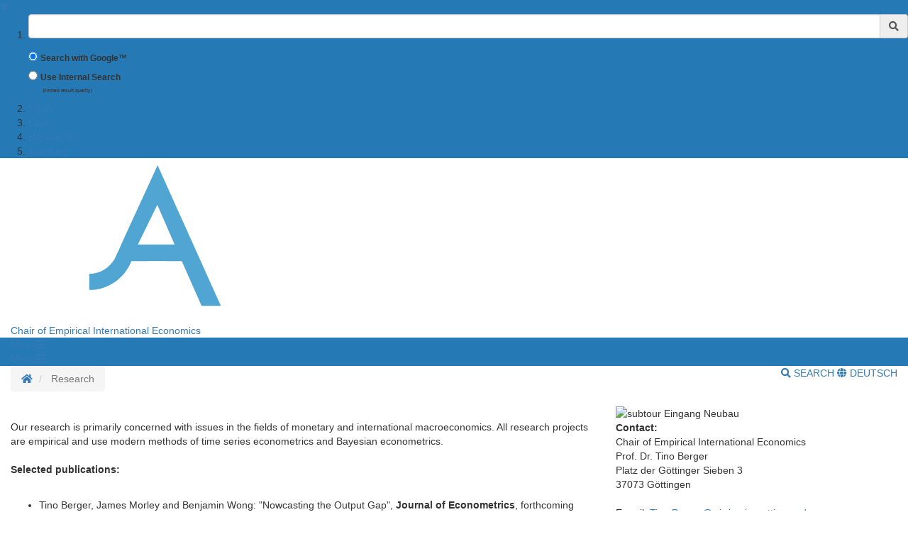

--- FILE ---
content_type: text/html;charset=UTF-8
request_url: https://www.uni-goettingen.de/en/research/66047.html
body_size: 9976
content:
<!DOCTYPE html>
<html dir="ltr" lang="de">

<head>
    <title>Research - Georg-August-Universit&auml;t G&ouml;ttingen</title>
    <!-- meta tags -->
    <meta http-equiv="Content-Type" content="text/html; charset=utf-8">
<meta http-equiv="X-UA-Compatible" content="IE=Edge,chrome=1">

<!-- OffCanvas Sidebar -->
<meta name="viewport" content="width=device-width, initial-scale=1.0, maximum-scale=1.0, user-scalable=no" />
<!-- Offcanvas Sidebar Ende -->


<!-- Metatags -->

    <meta name="description" content="Website of the Georg-August-University G&ouml;ttingen">
        <meta name="og:description" content="Website of the Georg-August-University G&ouml;ttingen">
    <meta name="og:site_name" content="Georg-August Universität Göttingen" />
    <meta name="og:title" content="Research - Georg-August-University G&ouml;ttingen" />
    
<link name="og:url" content="https://www.uni-goettingen.de/en/66047.html" />

<meta name="og:type" content="Website" />


<meta name="DC.description" content="Webseiten der Georg-August-Universit&auml;t G&ouml;ttingen">
<meta name="author" content="Georg-August-Universit&auml;t G&ouml;ttingen - &Ouml;ffentlichkeitsarbeit">
<meta name="DC.creator" content="Georg-August-Universit&auml;t G&ouml;ttingen - &Ouml;ffentlichkeitsarbeit">
<meta name="generator" content="G&ouml;ttinger Content Management System (GCMS)">
<meta name="geo.region" content="DE-NI" />
<meta name="geo.placename" content="G&ouml;ttingen" />
<meta name="geo.position" content="51.534063;9.937966" />
<meta name="ICBM" content="51.534063, 9.937966" /> 
    <!-- icons and theme colors for various OS -->
    <link rel="apple-touch-icon" sizes="180x180" href="/img/redesign/favicons/apple-touch-icon.png">
    <link rel="icon" type="image/png" href="/img/redesign/favicons/favicon-32x32.png" sizes="32x32">
    <link rel="icon" type="image/png" href="/img/redesign/favicons/favicon-16x16.png" sizes="16x16">
    <link rel="manifest" href="/img/redesign/favicons/manifest.json">
    <link rel="mask-icon" href="/img/redesign/favicons/safari-pinned-tab.svg" color="#13306a">
    <meta name="theme-color" content="#13306a">

    <!-- Google Site Verification -->
    <meta name="google-site-verification" content="XLuHHDYYiuRkAjLrv8xqjsBz3F4ecobfK46Fh-j6AqA" />
    <!-- uni-goettingen.de -->
    <meta name="google-site-verification" content="DH0L1y6PfeMmBX7S0m9OUk5lXbue3RdTqbxXZRxOOug" />
    <!-- ugoe.de -->
    <meta name="google-site-verification" content="DLfOp5ZsuXwK-ZsN-Kmbelrq2DTZH3xJ9_HbrOYRYw8" />
    <!-- jura-goettingen.de -->

    <!-- Bootstrap 3.4.1 styles -->
    <link href="/resources/bootstrap/css/bootstrap.min.css" rel="stylesheet">

    <!-- FontAwesome 5.14.0 styles -->
    <link href="/resources/font-awesome/css/all.min.css" rel="stylesheet">

    <!-- Fancybox 3.5.7 styles -->
    <link href="/resources/fancybox/jquery.fancybox.min.css" rel="stylesheet">

    <!-- GCMS default styles -->
    <link href="/css/default.css?v=1" rel="stylesheet">

    <!-- jQuery 3.5.1 library -->
    <script src="/js/jquery/jquery-3.5.1.min.js"></script>

    <!-- Bootstrap 3.4.1 library -->
    <script src="/resources/bootstrap/js/bootstrap.min.js"></script>

    <!-- Fancybox 3.5.7 library -->
    <script src="/resources/fancybox/jquery.fancybox.min.js"></script>
    <!-- Script für ContentBlocker für iFrames und Twitter bzw SocialFilter -->
    <script src="/resources/IFrameShield/iFrameShield.js"></script>

    <!-- ContentBlocker toggle switch -->
    <link href="/resources/IFrameShield/iFrameShield.css" rel="stylesheet">

        <script src="https://matomo.gwdg.de/matomo.js"></script>

<script type="text/javascript">

    function hideCookieBanner() {
        var cookieBanner = document.getElementById("cookie_banner_footer");
        cookieBanner.className="hide_banner"
    }

    function isCookieSet(cookieName) {
        return document.cookie.split(';').some((item) => item.trim().startsWith(cookieName))
    }

    function setCookie(cookieName, cookieValue, expirationDays) {
        var d = new Date();
        d.setTime(d.getTime() + (expirationDays * 24 * 60 * 60 * 1000));
        var expires = "expires=" + d.toUTCString();
        document.cookie = cookieName + "=" + cookieValue + ";" + expires + ";path=/";
    }

    function deleteCookie(name) {
        document.cookie = name +'=; Path=/; Expires=Thu, 01 Jan 1970 00:00:01 GMT;';
    }

    function setMatomoOptIn() {
        deleteCookie('matomo_optOut')
        setCookie("matomo_optIn", 1, 365)
        location.reload();
    }

    function setMatomoOptOut() {
        setCookie("matomo_optOut", 1, 365)
        location.reload();
    }

    function deleteMatomoCookies(){
        var matomoCookies = document.cookie.split(';').filter(cookie => cookie.trim().startsWith('_pk_'));
        matomoCookies.forEach((cookie, i) => deleteCookie(cookie));
        deleteCookie("matomo_optIn")
        setMatomoOptOut()
        location.reload();
    }

    if(isCookieSet('matomo_optIn')) {
                var pkBaseURL = "https://matomo.gwdg.de/";
        try {
            var matomoTracker = Matomo.getTracker(pkBaseURL + "matomo.php", 0);
            matomoTracker.trackPageView();
            matomoTracker.enableLinkTracking();
            matomoTracker.setDocumentTitle('Research');
        } catch( err ) {}
            }

</script>
<!-- End Piwik Tag -->






     <!-- Faculty color -->
    <style>
        #navigation-affix, #navigation-toggle, #search-content, #sidebarLeft, #navigation-container-mobil {
        background-color: #2579B5;
        }
        .box {
        border-color: #2579B5;
        }
        .facInfoFarbe_border {
        border-color: #2579B5;
        }
        .facInfoFarbe_background {
        background-color: #2579B5;
        }
        .facInfoFarbe_text {
        color: #2579B5;
        }
    </style>

    
    <!-- Template:  categories2 -->
    <!-- OffCanvas Sidebar -->
    <link rel="stylesheet" href="/css/offcanvas.css" />
    <script src="/js/jquery/jquery.offcanvas.js"></script>
    <script>
        jQuery(document).ready(function($) {
            $('html').offcanvas({
                hasSidebarLeft: true,
                hasSidebarRight: false
            });

            //Animatefunktion überschreiben, damit ein animate auf body auf scrollable-area durchgereicht wird.
            var oAnimate = $.fn.animate;
            $.fn.animate = function() {
                if (this.is('body')) {
                    return oAnimate.apply($('#scrollable-area'), arguments);
                } else {
                    return oAnimate.apply(this, arguments)
                };
            }

            //Überschreibe Bootstrapfunktionen, damit das offcanvas Menü funktioniert und die Bootstrap Modals an #page geheftet werden und nicht an body
            _backdrop = $.fn.modal.Constructor.prototype.backdrop;
            $.extend(
                $.fn.modal.Constructor.prototype, {
                    backdrop: function(callback) {
                        _backdrop.apply(this, arguments)
                        $('.modal-backdrop').appendTo('#page')
                    }
                }
            )
        });
    </script>
    <!-- If browser is internet explorer run HTML5 compatibility code -->
    <!-- Ende OffCanvas Sidebar -->
</head>    <script>
        const forms = document.getElementsByClassName('search-form');

        function updateFormAction(){
        var currentPath = window.location.pathname;
        console.log(currentPath);

        var host = window.location.hostname;
        var port = window.location.port;
        var protocol = window.location.protocol;

        var meiliRadioDesktop = document.getElementById('meiliRadio');
        var meiliRadioMobile = document.getElementById('meiliRadioMobile');
        var googleRadioDesktop = document.getElementById('googleRadio');
        var googleRadioMobile = document.getElementById('googleRadioMobile');
        var absoluteURL;
        if(meiliRadioDesktop.checked == true || meiliRadioMobile.checked == true){
            if(currentPath.includes('/en/')){
                for(let i = 0; i < forms.length; i++){
                    absoluteURL = protocol + "/en/meili/suche.html";
                    forms[i].setAttribute("action", absoluteURL);
                    if(forms[i].action.includes('google')){
                        forms[i].action = forms[i].action.replace("google/", "");
                    }
                }
            }else{
                for(let i = 0; i < forms.length; i++){
                    absoluteURL = protocol + "/de/meili/suche.html";
                    forms[i].setAttribute("action", absoluteURL);
                }
            }
        }else{
            if(currentPath.includes('en') || currentPath.includes('de')){
                for(let i = 0; i < forms.length; i++){
                    absoluteURL = protocol + "/google/suche.html";
                    forms[i].setAttribute("action", absoluteURL);
                }
            }else{
                googleRadioMobile.checked = true;
                googleRadioDesktop.checked = true;
                for(let i = 0; i < forms.length; i++){
                    absoluteURL = protocol + "/de/google/suche.html";
                    forms[i].setAttribute("action", absoluteURL);
                }
            }
        }
    }
    
    //add user input to action
    function updateUrl(){
        console.log("aufgerufen");
        let inputs = document.getElementsByClassName('form-control');
        for(let i = 0; i < forms.length; i++){
            forms[i].action = forms[i].action + "?query=" + inputs[i].value;
        }
        return true;
    }

    </script>


<body>
<aside id="sidebarLeft" class="sidebarLeft">
    <div class="scrollableArea">
        <a class="shutLeft" href="">&#10006;</a>
        <ol id="padded-light" class="paddedLight">
            <li>
                <form  class="search-form" name="searchMobile" method="POST" action="/de/google/suche.html" onsubmit="updateUrl()">
                    <div class="form-group">
                        <label class="sr-only" for="search">Suchbegriff</label>
                        <div class="input-group">
                            <input type="text" class="form-control" id="search-mobile" name="query">
                            <div class="input-group-addon" style="cursor:pointer;" onclick="updateUrl(); document.forms.searchMobile.submit();"><span class="fas fa-search"></span></div>
                        </div>
                    </div>
                    <div class="form-check">
                        <input checked class="form-check-input" type="radio" name="searchengineRadio" id="googleRadioMobile" value="option1" onclick="updateFormAction()">
                        <label for="searchengineRadio" class="form-check-input" style="font-size:85%;">
                            Search with Google™                        </label>
                    </div>
                    <div class="form-check">
                        <input class="form-check-input" type="radio" name="searchengineRadio" id="meiliRadioMobile" value="option1" onclick="updateFormAction()">
                        <label for="searchengineRadio" class="form-check-label" style="font-size: 85%;">
                            Use Internal Search                        </label>
                        <div>
                            <p style="font-size: 50%; margin-left: 2rem;">(limited result quality)</p>
                        </div>
                    </div>
                </form>
            </li>
                                                                        <li><a href="/en/news/65597.html">News</a></li>
                                                                                                            <li><a href="/en/staff/65605.html">Staff</a></li>
                                                                                                            <li><a href="/en/research/66047.html">Research</a></li>
                                                                                                            <li><a href="/en/teaching/64111.html">Teaching</a></li>
                                                        </ol>
    </div>
</aside>

<section id="page" class="page">
    <div id="scrollable-area" class="scrollableArea">
    <header id="header-logo-container">
        <div class="container-fluid logo-container">
            <a href="/"><img id="logo" src="/img/redesign/logo.svg" alt="Georg-August-Universit&auml;t G&ouml;ttingen"><img id="print-logo" class="hidden" src="/img/redesign/print-logo.svg" alt="Georg-August-Universit&auml;t G&ouml;ttingen"></a>

                                                <span><a href="/en/64101.html">Chair of Empirical International Economics</a></span>
                                    </div>
    </header>

    <div id="navigation-container-mobil" class="sticky-top">
        <div class="container-fluid">
            <a id="navigation-toggle-mobil" role="button" aria-expanded="false" aria-controls="navigation"><span>Men&uuml;</span><span id="leftBurger" class="slideRight fas fa-bars"></span></a>
        </div>
    </div>
        <div id="navigation-container" class="sticky-top">
            <div id="navigation-affix">
                <div class="container-fluid">
                    <a id="navigation-toggle" role="button" data-toggle="collapse" aria-expanded="false" aria-controls="navigation"><span>Men&uuml;</span><span class="fas fa-bars"></span></a>
                    <div id="navigation" class="collapse">
                        <nav>
                            <ol>
                                                                                                                                                        <li><a href="/en/news/65597.html">News</a></li>
                                                                                                                                                                                                                                    <li><a href="/en/staff/65605.html">Staff</a></li>
                                                                                                                                                                                                                                    <li><a href="/en/research/66047.html">Research</a></li>
                                                                                                                                                                                                                                    <li><a href="/en/teaching/64111.html">Teaching</a></li>
                                                                                                                                        </ol>
                        </nav>
                        <form  class="search-form" method="POST" action="/de/google/suche.html" onsubmit="return updateUrl()">
                            <div class="form-group">
                                <label class="sr-only" for="search">Suchbegriff</label>
                                <div class="input-group">
                                    <input type="text" class="form-control" id="search-mobile" name="query">
                                    <div class="input-group-addon" style="cursor:pointer;" onclick="document.forms.search.submit()"><span class="fas fa-search"></span></div>
                                </div>
                            </div>
                        </form>
                    </div>
                </div>
            </div>
        </div>
        <div id="search-container">
            <div id="search-content" class="collapse hidden-xs">
                <div class="container-fluid">
                    <div class="row">
                        <div id="search-form" class="col-sm-6 h-100">
                            <form class="search-form" id="searchForm" name="search" method="POST" action="/de/google/suche.html" onsubmit="return updateUrl()" style="display: block;">
                                <div class="form-group">
                                    <label class="sr-only" for="search">Suchbegriff</label>
                                    <div class="input-group">
                                        <input type="text" class="form-control" id="search" name="query">
                                        <div class="input-group-addon" style="cursor:pointer;" onclick="updateUrl(); document.forms.search.submit();"><span class="fas fa-search"></span></div>
                                    </div>
                                </div>
                                <div class="form-check">
                                    <input checked name="searchengineRadio" class="form-check-input" type="radio" id="googleRadio" onclick="updateFormAction()">
                                    <label class="form-check-label" for="googleRadio">
                                        Search with Google™                                    </label>
                                </div>
                                <div class="form-check" style="display: inline-block;">
                                    <input name="searchengineRadio" class="form-check-input" type="radio" id="meiliRadio" onclick="updateFormAction()">
                                    <span class="form-check-label" for="meiliRadio">
                                        Use Internal Search (limited result Quality).                                    </span>
                                </div>
                                <div>
                                    <button style="margin-top: 1rem;" type="submit" class="btn btn-primary">Suche starten</button>
                                </div>
                            </form>
                        </div>
                                                    <div class="col-sm-6 h-100" style="margin-top: 2rem;">
                                <p class="mt-3">By using the Google™ Search you agree to Google's <a target="_blank" href="https://policies.google.com/"><u>privacy policy</u></a></p>
                                <div style="display: block;">
                                    <div>
                                        <label style="margin-top: 2.5rem;" for="eCampus">Looking for people, classes or lecturing halls ?</label>
                                    </div>
                                    <div>
                                        <a target="_blank" href="https://ecampus.uni-goettingen.de/">
                                            <button name="eCampus" class="btn btn-primary">
                                                <span class="material-symbols-outlined"></span>
                                                To eCampus
                                            </button>
                                        </a>
                                    </div>
                                </div>
                            </div>
                            <div class="col-sm-12">
                                <a id="search-close" role="button" data-toggle="collapse" href="#search-content" aria-expanded="false" aria-controls="search-content"><span class="fas fa-times"></span> Close</a>
                            </div>
                                            </div>
                </div>
            </div>
        </div> <!-- Ende Search container -->
<nav aria-label="breadcrumb" id="breadcrumb-container" class="overflow-auto">

    <!-- DESKTOP -->
    <div class="container-fluid">
    <ol class="hidden-xs breadcrumb bg-white pull-left px-0 mb-0">
        <li class="breadcrumb-item">
            <a href="/en/64101.html" title="Homepage">
                <span class="fas fa-home"></span>
                <span class="sr-only">Homepage</span>
            </a>
        </li>
                        <li class="breadcrumb-item active"  title="Modified:            2022-06-29">
            <span title="Research">Research</a>
        </li>
                    </ol>
    <!-- MOBILE -->

    <ol id="breadcrumb-mobile" class="visible-xs breadcrumb bg-white pull-left px-0 mb-0 ">
                            </ol>

    <div class="pull-right py-4 text-uppercase">
        <a id="search-button" class="hidden-xs mr-4" role="button" data-toggle="collapse" href="#search-content"
            aria-expanded="false" aria-controls="search-content">
                            <span class="fas fa-search"></span> Search
                    </a>
                        <a class="lang-button"
            href="/de/66047.html">
            <span class="fas fa-globe"></span> Deutsch
        </a>
                    </div>

    </div>
</nav>
<div id="main">
	<div class="container-fluid">
		<div id="page-content" class="row">
			<article class="col-sm-8">
				<!-- Language Warning -->
                				<!-- Inhalt  -->
                					<h1 class="headline"></h1>
                    						<p class="text">Our research is primarily concerned with issues in the fields of monetary and international macroeconomics. All research projects are empirical and use modern methods of time series econometrics and Bayesian econometrics.<br />
<br />
<b>Selected publications:</b></p><ul class="txtlist"><br />
<li class="content"> Tino Berger, James Morley and Benjamin Wong: "Nowcasting the Output Gap", <b>Journal of Econometrics</b>, forthcoming </li>
<li class="content"> Tino Berger and Bernd Kempa : "Testing for time variation in the Natural Rate of Interest", <b>Journal of Applied Econometrics</b>, 2019, 34, 836-842  </li>
<li class="content"> Tino Berger and Freddy Heylen: "Differences in hours worked in the OECD: institutions or fiscal policies?", <b>Journal of Money, Credit and Banking</b>, 2011, 43(7), 1333-1369 </li>
<br /></p>
                                    
                <!-- Unterseiten -->

				<nav role="navigation" class="content-sub-menu">
			<ul>
									<li>
				<a href="/en/full+list+of+publications/494985.html">
					Full List of Publications
				</a>
			</li>
									</ul>
		</nav>
		
            </article>
			<!-- Rechte Sidebar -->
			<aside class="col-sm-4">

                					<!-- Sidebar Bild -->
                    						<div><img class="side-image" src="/storage/pictures/90db14fb7e6625a96548412b30582545.jpg" alt="subtour Eingang Neubau" /></div>
                    
					<!-- Html Inhalt f�r Sidebar -->
                    						<div class="box">
							<p class="text"><b>Contact:</b><br />
Chair of Empirical International Economics<br />
Prof. Dr. Tino Berger<br />
Platz der Göttinger Sieben 3<br />
37073 Göttingen<br />
<br />
E-mail: <a href="mailto:Tino.Berger@wiwi.uni-goettingen.de">Tino.Berger@wiwi.uni-goettingen.de</a><br />
Phone:  +49 (0)551 39 7327<br />
Fax: +49 (0)551 39 7880</p>
						</div>
                                    
			</aside>
		</div>

	</div><!-- Ende container-fluid -->
</div><!-- Ende #main -->
<footer>
    <div class="container-fluid">
                    <div class="row">
                <div class="col-sm-6 col-md-3">
                    <h3>Contacts</h3>
                                            Georg-August-Universität Göttingen<br />
Wilhelmsplatz 1 (Aula)<br />
37073 Göttingen<br />
Tel. 0551 39-0
                        <a></a>
                                                            </div>
                                    <div class="col-sm-6 col-md-3">
                        <h3>Social Media</h3>
                        <ul id="social-buttons" class="social-icons-n list-unstyled">
                            <li>
                                <a href="https://www.facebook.com/georgiaaugusta" class="facebook">
                                    <svg xmlns="http://www.w3.org/2000/svg" viewBox="0 0 320 512" class="social-icons-n">
                                        <path d="M279.14 288l14.22-92.66h-88.91v-60.13c0-25.35 12.42-50.06 52.24-50.06h40.42V6.26S260.43 0 225.36 0c-73.22 0-121.08 44.38-121.08 124.72v70.62H22.89V288h81.39v224h100.17V288z"></path>
                                    </svg>
                                </a>
                            </li>
                            <li>
                                <a href="https://www.instagram.com/unigoettingen/" class="instagram">
                                    <svg xmlns="http://www.w3.org/2000/svg" viewBox="0 0 448 512" class="social-icons-n">
                                        <!--! Font Awesome Free 6.4.2 by @fontawesome - https://fontawesome.com License - https://fontawesome.com/license (Commercial License) Copyright 2023 Fonticons, Inc. -->
                                        <path d="M224.1 141c-63.6 0-114.9 51.3-114.9 114.9s51.3 114.9 114.9 114.9S339 319.5 339 255.9 287.7 141 224.1 141zm0 189.6c-41.1 0-74.7-33.5-74.7-74.7s33.5-74.7 74.7-74.7 74.7 33.5 74.7 74.7-33.6 74.7-74.7 74.7zm146.4-194.3c0 14.9-12 26.8-26.8 26.8-14.9 0-26.8-12-26.8-26.8s12-26.8 26.8-26.8 26.8 12 26.8 26.8zm76.1 27.2c-1.7-35.9-9.9-67.7-36.2-93.9-26.2-26.2-58-34.4-93.9-36.2-37-2.1-147.9-2.1-184.9 0-35.8 1.7-67.6 9.9-93.9 36.1s-34.4 58-36.2 93.9c-2.1 37-2.1 147.9 0 184.9 1.7 35.9 9.9 67.7 36.2 93.9s58 34.4 93.9 36.2c37 2.1 147.9 2.1 184.9 0 35.9-1.7 67.7-9.9 93.9-36.2 26.2-26.2 34.4-58 36.2-93.9 2.1-37 2.1-147.8 0-184.8zM398.8 388c-7.8 19.6-22.9 34.7-42.6 42.6-29.5 11.7-99.5 9-132.1 9s-102.7 2.6-132.1-9c-19.6-7.8-34.7-22.9-42.6-42.6-11.7-29.5-9-99.5-9-132.1s-2.6-102.7 9-132.1c7.8-19.6 22.9-34.7 42.6-42.6 29.5-11.7 99.5-9 132.1-9s102.7-2.6 132.1 9c19.6 7.8 34.7 22.9 42.6 42.6 11.7 29.5 9 99.5 9 132.1s2.7 102.7-9 132.1z"></path>
                                    </svg>
                                </a>
                            </li>
                            <li>
                                <a href="https://bsky.app/profile/uni-goettingen.de" class="bluesky">
                                    <svg xmlns="http://www.w3.org/2000/svg" viewBox="+30 0 512 512" class="social-icons-n">
                                        <!--! Font Awesome Free 6.4.2 by @fontawesome - https://fontawesome.com License - https://fontawesome.com/license (Commercial License) Copyright 2023 Fonticons, Inc. -->
                                        <path class="svg_light_up_bluesky" fill="gray" d="m135.72 44.03c66.496 49.921 138.02 151.14 164.28 205.46 26.262-54.316 97.782-155.54 164.28-205.46 47.98-36.021 125.72-63.892 125.72 24.795 0 17.712-10.155 148.79-16.111 170.07-20.703 73.984-96.144 92.854-163.25 81.433 117.3 19.964 147.14 86.092 82.697 152.22-122.39 125.59-175.91-31.511-189.63-71.766-2.514-7.3797-3.6904-10.832-3.7077-7.8964-0.0174-2.9357-1.1937 0.51669-3.7077 7.8964-13.714 40.255-67.233 197.36-189.63 71.766-64.444-66.128-34.605-132.26 82.697-152.22-67.108 11.421-142.55-7.4491-163.25-81.433-5.9562-21.282-16.111-152.36-16.111-170.07 0-88.687 77.742-60.816 125.72-24.795z" fill="#1185fe"/>
                                    </svg>
                                </a>
                            </li>
                            <li>
                                <a href="https://academiccloud.social/@unigoettingen" class="mastodon">
                                    <svg xmlns="http://www.w3.org/2000/svg" width="100" height="100"  viewBox="0 0 220 220" class="social-icons-n" >
                                        <!--! Font Awesome Free 6.4.2 by @fontawesome - https://fontawesome.com License - https://fontawesome.com/license (Commercial License) Copyright 2023 Fonticons, Inc. -->
                                        <path class="svg_light_up_mastodon" fill="gray" d="M211.80734 139.0875c-3.18125 16.36625-28.4925 34.2775-57.5625 37.74875-15.15875 1.80875-30.08375 3.47125-45.99875 2.74125-26.0275-1.1925-46.565-6.2125-46.565-6.2125 0 2.53375.15625 4.94625.46875 7.2025 3.38375 25.68625 25.47 27.225 46.39125 27.9425 21.11625.7225 39.91875-5.20625 39.91875-5.20625l.8675 19.09s-14.77 7.93125-41.08125 9.39c-14.50875.7975-32.52375-.365-53.50625-5.91875C9.23234 213.82 1.40609 165.31125.20859 116.09125c-.365-14.61375-.14-28.39375-.14-39.91875 0-50.33 32.97625-65.0825 32.97625-65.0825C49.67234 3.45375 78.20359.2425 107.86484 0h.72875c29.66125.2425 58.21125 3.45375 74.8375 11.09 0 0 32.975 14.7525 32.975 65.0825 0 0 .41375 37.13375-4.59875 62.915"/>
                                        <path class="m_in_mastodon" fill="#fff" d="M177.50984 80.077v60.94125h-24.14375v-59.15c0-12.46875-5.24625-18.7975-15.74-18.7975-11.6025 0-17.4175 7.5075-17.4175 22.3525v32.37625H96.20734V85.42325c0-14.845-5.81625-22.3525-17.41875-22.3525-10.49375 0-15.74 6.32875-15.74 18.7975v59.15H38.90484V80.077c0-12.455 3.17125-22.3525 9.54125-29.675 6.56875-7.3225 15.17125-11.07625 25.85-11.07625 12.355 0 21.71125 4.74875 27.8975 14.2475l6.01375 10.08125 6.015-10.08125c6.185-9.49875 15.54125-14.2475 27.8975-14.2475 10.6775 0 19.28 3.75375 25.85 11.07625 6.36875 7.3225 9.54 17.22 9.54 29.675"/>
                                    </svg>
                                </a>
                            </li>
                            <li>
                                <a href="https://www.youtube.com/channel/UCzg-z2TL0Ks4Efz5o0z7AxQ" class="youtube">
                                    <svg xmlns="http://www.w3.org/2000/svg" viewBox="0 0 576 512" class="social-icons-n">
                                        <!--! Font Awesome Free 6.4.2 by @fontawesome - https://fontawesome.com License - https://fontawesome.com/license (Commercial License) Copyright 2023 Fonticons, Inc. -->
                                        <path d="M549.655 124.083c-6.281-23.65-24.787-42.276-48.284-48.597C458.781 64 288 64 288 64S117.22 64 74.629 75.486c-23.497 6.322-42.003 24.947-48.284 48.597-11.412 42.867-11.412 132.305-11.412 132.305s0 89.438 11.412 132.305c6.281 23.65 24.787 41.5 48.284 47.821C117.22 448 288 448 288 448s170.78 0 213.371-11.486c23.497-6.321 42.003-24.171 48.284-47.821 11.412-42.867 11.412-132.305 11.412-132.305s0-89.438-11.412-132.305zm-317.51 213.508V175.185l142.739 81.205-142.739 81.201z"></path>
                                    </svg>
                                </a>
                            </li>
                            <li>
                                <a href="https://www.linkedin.com/school/33506/" class="linkedin">
                                    <svg xmlns="http://www.w3.org/2000/svg" viewBox="0 0 448 512" class="social-icons-n">
                                        <!--! Font Awesome Free 6.4.2 by @fontawesome - https://fontawesome.com License - https://fontawesome.com/license (Commercial License) Copyright 2023 Fonticons, Inc. -->
                                        <path d="M100.3 448H7.4V148.9h92.9zM53.8 108.1C24.1 108.1 0 83.5 0 53.8a53.8 53.8 0 0 1 107.6 0c0 29.7-24.1 54.3-53.8 54.3zM447.9 448h-92.7V302.4c0-34.7-.7-79.2-48.3-79.2-48.3 0-55.7 37.7-55.7 76.7V448h-92.8V148.9h89.1v40.8h1.3c12.4-23.5 42.7-48.3 87.9-48.3 94 0 111.3 61.9 111.3 142.3V448z"></path>
                                    </svg>
                                </a>
                            </li>
                        </ul>
                    </div>
                                <div class="clearfix visible-sm"></div>
                <div class="col-sm-6 col-md-4">
                    <h3>Online Services</h3>
                    <ul class="list-unstyled">
                        <li><a href="https://ecampus.uni-goettingen.de/h1/pages/cs/sys/portal/subMenu.faces?navigationPosition=studiesOffered">Study programmes (eCampus)</a></li>
                        <li><a href="https://ecampus.uni-goettingen.de/h1/pages/cs/sys/portal/subMenu.faces?navigationPosition=organisation">Organisation (eCampus)</a></li>
                        <li><a href="/en/45574.html">Examination management (FlexNow)</a></li>
                        <li><a href="https://studip.uni-goettingen.de/">Learning Management System (Stud.IP)</a></li>
                        <li><a href="https://ecampus.uni-goettingen.de/">Studierendenportal (eCampus)</a></li>
                        <li><a href="https://academiccloud.de/services/chatai/" target="_blank">Chat AI</a> (<a href="https://academiccloud.de/services/" target="_blank">Academic Cloud</a>)</li>
                        <li><a href="/en/305223.html">Job announcements</a></li>
                        <li><a href="https://www.stellenwerk-goettingen.de">Jobportal Stellenwerk</a></li>
                    </ul>
                </div>
                <div class="col-sm-6 col-md-2">
                    <h3>Service</h3>
                    <ol class="list-unstyled">
                        <li><a href="/en/439479.html">Data Privacy Statement</a></li>
                        <li><a href="/en/545353.html">Contact</a></li>
                        <li><a href="/en/100652.html">Important phone numbers</a></li>
                        <li><a href="https://intern.uni-goettingen.de/">Intranet</a></li>
                        <li><a href="http://www.geodata.uni-goettingen.de/lageplan/">Campus Map</a></li>
                        <li><a href="/en/Array.html">Site Info</a></li>
                    </ol>
                </div>
            </div>
            </div>
            <div id="cookie_banner_footer" class="cookie_banner_footer">
                        </b><b>Use of cookies</b><br>
            We use cookies to collect visitor statistics. The collected data is anonymized and will not be shared with third parties.<br>
            For more information on cookies, please see our <a href='/en/439479.html' target='_blank'><ins>privacy policy</ins>.<br></a>
            <button onclick="setMatomoOptIn()" type="button" id="btnCookieAll" class="btn btn-secondary normal_button" style="color: #181818; padding: 10px 15px; margin: 10px; width:320px; font-size: 15px; font-weight: 600;">Accept</button>
            <button onclick="deleteMatomoCookies()" type="button" id="btnCookieFunctions" class="btn btn-secondary ghost_button">Only accept necessary cookies</button>
        </div>
        <script type="text/javascript">
      if(isCookieSet('matomo_optOut') || isCookieSet('matomo_optIn')) {
          hideCookieBanner();
      }
   </script>
    </footer>
</div> <!-- Ende Scrollable Area -->
</section><!-- Ende Page Section -->
</body>
</html>
